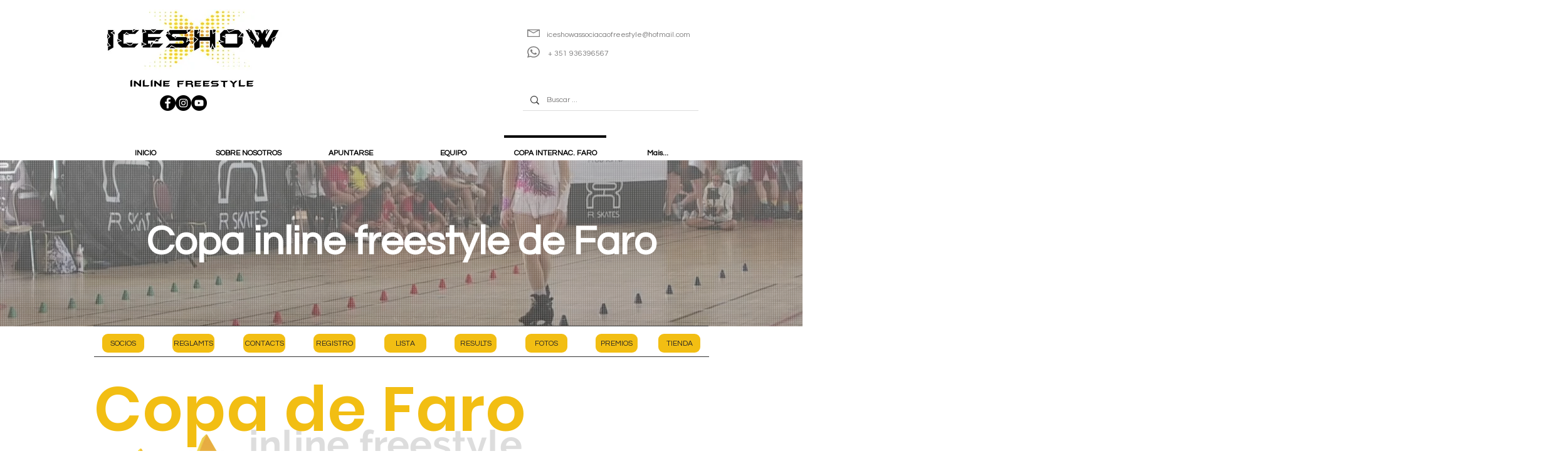

--- FILE ---
content_type: text/html; charset=utf-8
request_url: https://www.google.com/recaptcha/api2/aframe
body_size: 269
content:
<!DOCTYPE HTML><html><head><meta http-equiv="content-type" content="text/html; charset=UTF-8"></head><body><script nonce="A9MVfVq8mPKWLxtlJYVw7w">/** Anti-fraud and anti-abuse applications only. See google.com/recaptcha */ try{var clients={'sodar':'https://pagead2.googlesyndication.com/pagead/sodar?'};window.addEventListener("message",function(a){try{if(a.source===window.parent){var b=JSON.parse(a.data);var c=clients[b['id']];if(c){var d=document.createElement('img');d.src=c+b['params']+'&rc='+(localStorage.getItem("rc::a")?sessionStorage.getItem("rc::b"):"");window.document.body.appendChild(d);sessionStorage.setItem("rc::e",parseInt(sessionStorage.getItem("rc::e")||0)+1);localStorage.setItem("rc::h",'1769343105870');}}}catch(b){}});window.parent.postMessage("_grecaptcha_ready", "*");}catch(b){}</script></body></html>